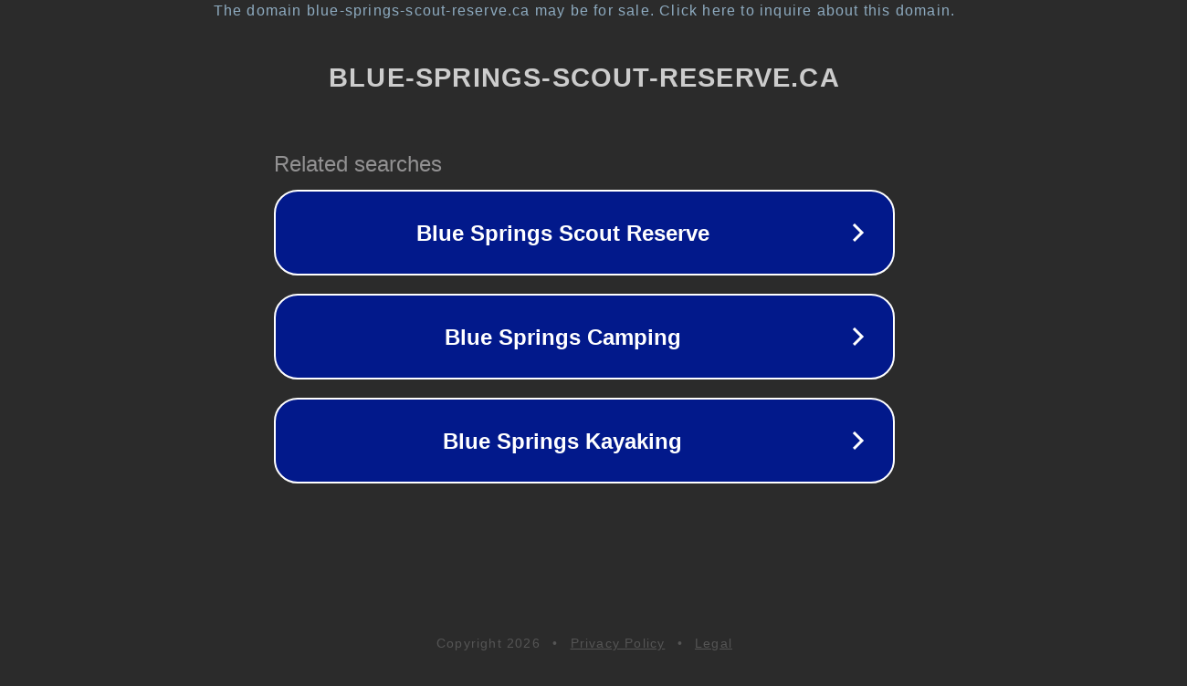

--- FILE ---
content_type: text/html; charset=utf-8
request_url: http://www.blue-springs-scout-reserve.ca/admin/Log%20In.php
body_size: 1118
content:
<!doctype html>
<html data-adblockkey="MFwwDQYJKoZIhvcNAQEBBQADSwAwSAJBANDrp2lz7AOmADaN8tA50LsWcjLFyQFcb/P2Txc58oYOeILb3vBw7J6f4pamkAQVSQuqYsKx3YzdUHCvbVZvFUsCAwEAAQ==_MSUjbRzNKUgqwgxnr9fkvR846b+IyxGsHdufxuPLmPrNM8+WT4KOto9eV8gnqJR6OJSOSV7kBymwImar2glrYA==" lang="en" style="background: #2B2B2B;">
<head>
    <meta charset="utf-8">
    <meta name="viewport" content="width=device-width, initial-scale=1">
    <link rel="icon" href="[data-uri]">
    <link rel="preconnect" href="https://www.google.com" crossorigin>
</head>
<body>
<div id="target" style="opacity: 0"></div>
<script>window.park = "[base64]";</script>
<script src="/bNvWMDKgT.js"></script>
</body>
</html>
